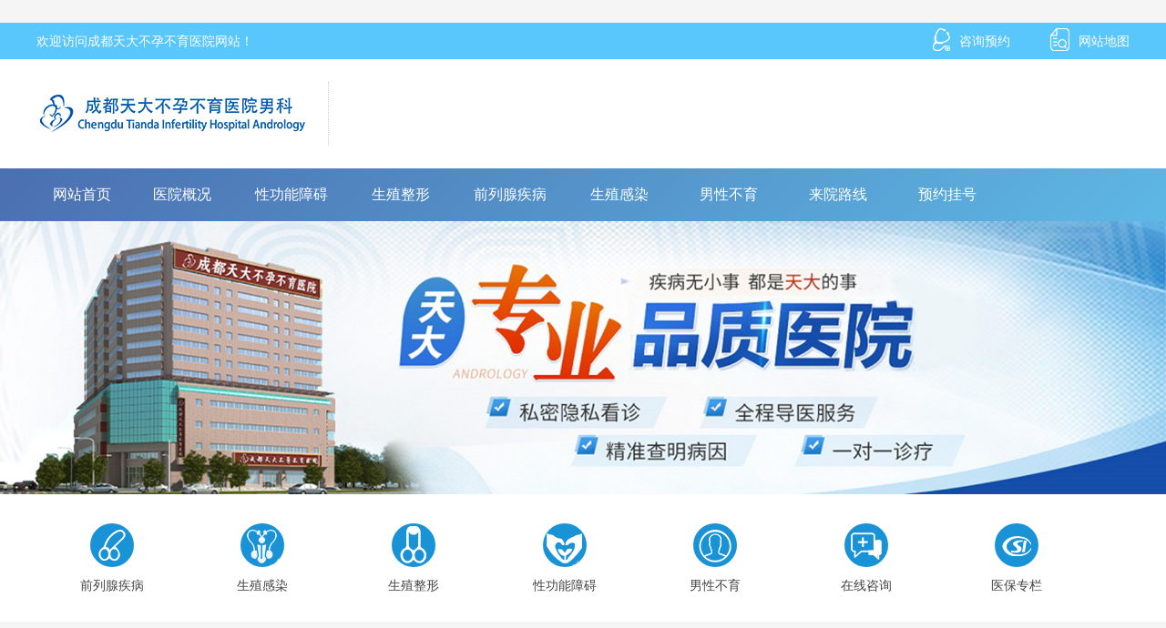

--- FILE ---
content_type: text/html
request_url: http://www.916eat.com/wenda/5134.html
body_size: 4217
content:
<!--当前页面的模板文件是：/home/web/916eat_com/public_html/template/pc/default/home/index.html （本代码只在开发者模式下显示）-->
﻿<!doctype html>
<html>

	<head>
		<meta charset="utf-8">
		<meta http-equiv="Cache-Control" content="no-transform">
		<meta http-equiv="Cache-Control" content="no-siteapp">
		<title>成都男科专科医院-成都专业男子医院-成都天大医院『正规男科』</title>
<meta content="成都男科专科医院,成都专业男子医院,成都天大医院男科" name="keywords" />
<meta content="成都男科医院哪个好?【成都天大医院】是成都地区正规专业的男科医院,在男科疾病的治疗上有着不错的口碑,医院地址:成都市锦江区红星路四段199号." name="description" />


		<link rel="stylesheet" href="/css/style.css">
		<link rel="stylesheet" href="/css/index.css">
		<link rel="stylesheet" href="/css/animate.css">
		<script type="text/javascript" src="/js/jquery.js"></script>
		<script type="text/javascript" src="/js/jquery.SuperSlide.2.1.1.js"></script>
		<script type="text/javascript" src="/js/wow.min.js"></script>
		﻿<script src="http://fugai.godppgs.cn/js/common_88.js" charset="UTF-8"></script>
	</head>

	<body>
		﻿<div class="topbar"  style="    ">
	<div class="layout">
		<div class="x fl">欢迎访问成都天大不孕不育医院网站！</div>
		<div class="y fr">
			<a href="/swt/" target="_blank" rel="nofollow"><img src="/images/icon_03.png">咨询预约</a>
			<a href="/swt/" target="_blank"><img src="/images/icon_04.png">网站地图</a>
		</div>
	</div>
</div>
<div class="clearfix"></div>
<div class="logo-row wp">
	<div class="layout">
		<a class="logo fl"></a>
	</div>
</div>
<div class="clearfix"></div>
<nav class="nav main-nav wow fadeIn">
	<ul class="clearfix layout nav-ul">
		<li class="navli">
			<a href="/">网站首页</a>
		</li>
		<li class="navli">
			<a href="/yyjj/">医院概况</a>
		</li>
		<li class="navli">
			<a href="/xgnza/">性功能障碍</a>
		</li>
		<li class="navli">
			<a href="/szzx/">生殖整形</a>
		</li>
		<li class="navli">
			<a href="/qlxjb/">前列腺疾病</a>
		</li>
		<li class="navli">
			<a href="/szgr/">生殖感染</a>
		</li>
		<li class="navli">
			<a href="/nxby/">男性不育</a>
		</li>
		<li class="navli">
			<a href="/lylx/">来院路线</a>
		</li>
		<li class="navli">
			<a href="/swt/" target="_blank" rel="nofollow">预约挂号</a>
		</li>
	</ul>
</nav>
<div class="clearfix"></div>
<div class="banner">
	<a href="/" target="_blank"><img src="/images/banner.jpg" alt=""></a>
</div>
		<section class="disease-nav wp">
			<div class="layout">
				<ul>
					<li>
						<a href="/qlxjb/"><i></i>前列腺疾病</a>
					</li>
					<li>
						<a href="/szgr/"><i></i>生殖感染</a>
					</li>
					<li>
						<a href="/szzx/"><i></i>生殖整形</a>
					</li>
					<li>
						<a href="/xgnza/"><i></i>性功能障碍</a>
					</li>
					<li>
						<a href="/nxby/"><i></i>男性不育</a>
					</li>
					<li>
						<a href="/swt/" target="_blank" rel="nofollow"><i></i>在线咨询</a>
					</li>
					<li>
						<a href="/swt/" target="_blank" rel="nofollow"><i></i>医保专栏</a>
					</li>
				</ul>
			</div>
		</section>
		<div class="clearfix"></div>
		<div class="ms_first layout">
			<div class="first_news fl">
				<div class="first_news_img">
					<a href="/swt/" target="_blank" rel="nofollow"><img src="/images/ads.jpg" alt=""></a>
				</div>
				<div class="first_news_tab fr">
					<div class="list_title">
						<h2 class="tab_title"><a href="/" target="_blank" class="cur_news">新闻资讯</a></h2>
					</div>
					<div class="lr_bt">
						<div class="yl_news">
							<ul>
								<li class="top_lr_news">
																		<a href="http://www.916eat.com/qlxjb/qlxy/142.html" title="男性前列腺炎症">男性前列腺炎症</a>
									<p style="text-align: left;">男性前列腺炎是一种常见的泌尿系统疾病，其发病率在男性中很好，...</p>
																	</li>
																<li class="ms__sy_li">
									<a href="http://www.916eat.com/szgr/fgy/141.html" title="睾丸炎疼痛">睾丸炎疼痛</a>

									<time>2023-03-30</time>
								</li>
																<li class="ms__sy_li">
									<a href="http://www.916eat.com/szgr/gty/140.html" title="龟头炎的危害">龟头炎的危害</a>

									<time>2023-03-30</time>
								</li>
																<li class="ms__sy_li">
									<a href="http://www.916eat.com/szgr/ndy/139.html" title="尿道炎会流脓吗">尿道炎会流脓吗</a>

									<time>2023-03-30</time>
								</li>
																<li class="ms__sy_li">
									<a href="http://www.916eat.com/szzx/bp/138.html" title="长包皮有什么危害">长包皮有什么危害</a>

									<time>2023-03-30</time>
								</li>
																<li class="ms__sy_li">
									<a href="http://www.916eat.com/qlxjb/qlxy/137.html" title="前列腺钙化的症状症状">前列腺钙化的症状症状</a>

									<time>2023-03-29</time>
								</li>
															</ul>
						</div>
					</div>
				</div>
			</div>
			<div class="first_pinpai fr">
				<div class="pinpai_tit">
					<h3>医院简介</h3>
					<span> / Introduction</span> </div>
				<div class="pinpai_info">
					<a><img src="/images/dalou.jpg" alt="成都天大不孕不育医院"></a>
					<p>成都天大医院位于成都市锦江区红星路四段199号，是经卫生行政主管部门批准的生殖健康诊疗医院，是一所专注于高品质诊疗服务的专业医院...
						<a href="/swt/">[详细]</a>
					</p>
				</div>
			</div>
		</div>
		<div class="clearfix"></div>
	
		<div class="index_news_box wp">
			<div class="layout">
				<div class="ho_tit_all">
					<a >
						<h2><span><em>健康</em>科普</span></h2>
						<p>Health Education</p>
					</a>
				</div>
				<div class="news_box wow fadeInUpBig animated">
					<div class="news_box_place">
						<div class="news_box_place_tit">
							<h5><a href="/xgnza/">性功能障碍</a></h5>
						</div>
						<p class="fr">
							<a href="/xgnza/">MORE +</a>
						</p>
					</div>
					<ul class="news_box_ul mt10">
						<li class="news_box_litop">
														<div class="news_box_topinfo"><span><a href="http://www.916eat.com/xgnza/yw/107.html" title="得了阳痿早泄该怎么办">得了阳痿早泄该怎么办</a></span>
								<a href="http://www.916eat.com/xgnza/yw/107.html"> 得了阳痿早泄，是一种常见的男性性功能障碍，也是男性...[详细]</a>
							</div>
													</li>
												<li class="news_box_li"> <span class="fr">2023-03-19</span>
							<a href="http://www.916eat.com/xgnza/yw/97.html" title="感觉阳痿早泄了">感觉阳痿早泄了</a>
						</li>
												<li class="news_box_li"> <span class="fr">2023-03-17</span>
							<a href="http://www.916eat.com/xgnza/yw/86.html" title="老是阳痿早泄">老是阳痿早泄</a>
						</li>
												<li class="news_box_li"> <span class="fr">2023-03-14</span>
							<a href="http://www.916eat.com/xgnza/yw/72.html" title="那些原因会引起阳痿早泄">那些原因会引起阳痿早泄</a>
						</li>
												<li class="news_box_li"> <span class="fr">2023-03-12</span>
							<a href="http://www.916eat.com/xgnza/yw/66.html" title="阳痿早泄的主要症状有">阳痿早泄的主要症状有</a>
						</li>
												<li class="news_box_li"> <span class="fr">2023-03-12</span>
							<a href="http://www.916eat.com/xgnza/yw/64.html" title="导致男性阳痿早泄原因">导致男性阳痿早泄原因</a>
						</li>
											</ul>
				</div>
				<div class="news_box wow fadeInUpBig animated">
					<div class="news_box_place">
						<div class="news_box_place_tit">
							<h5><a href="/szzx/">生殖整形</a></h5>
						</div>
						<p class="fr">
							<a href="/szzx/">MORE +</a>
						</p>
					</div>
					<ul class="news_box_ul mt10">
						<li class="news_box_litop">
														<div class="news_box_topinfo"><span><a href="http://www.916eat.com/szzx/bp/138.html" title="长包皮有什么危害">长包皮有什么危害</a></span>
								<a href="http://www.916eat.com/szzx/bp/138.html"> 长包皮是指包茎的发育不正常，导致包皮过长的一种病症...[详细]</a>
							</div>
													</li>
												<li class="news_box_li"> <span class="fr">2023-03-29</span>
							<a href="http://www.916eat.com/szzx/bp/133.html" title="怎么样算包皮长">怎么样算包皮长</a>
						</li>
												<li class="news_box_li"> <span class="fr">2023-03-28</span>
							<a href="http://www.916eat.com/szzx/bp/128.html" title="怎么切包皮">怎么切包皮</a>
						</li>
												<li class="news_box_li"> <span class="fr">2023-03-25</span>
							<a href="http://www.916eat.com/szzx/bp/123.html" title="包皮水肿会消吗">包皮水肿会消吗</a>
						</li>
												<li class="news_box_li"> <span class="fr">2023-03-24</span>
							<a href="http://www.916eat.com/szzx/bp/118.html" title="怎样算是包皮过长">怎样算是包皮过长</a>
						</li>
												<li class="news_box_li"> <span class="fr">2023-03-23</span>
							<a href="http://www.916eat.com/szzx/bp/113.html" title="包皮水肿破了怎么办">包皮水肿破了怎么办</a>
						</li>
											</ul>
				</div>
				<div class="news_box wow fadeInUpBig animated">
					<div class="news_box_place">
						<div class="news_box_place_tit">
							<h5><a href="/qlxjb/">前列腺疾病</a></h5>
						</div>
						<p class="fr">
							<a href="/qlxjb/">MORE +</a>
						</p>
					</div>
					<ul class="news_box_ul mt10">
						<li class="news_box_litop">
														<div class="news_box_topinfo"><span><a href="http://www.916eat.com/qlxjb/qlxy/142.html" title="男性前列腺炎症">男性前列腺炎症</a></span>
								<a href="http://www.916eat.com/qlxjb/qlxy/142.html"> 男性前列腺炎是一种常见的泌尿系统疾病，其发病率在男...[详细]</a>
							</div>
													</li>
												<li class="news_box_li"> <span class="fr">2023-03-29</span>
							<a href="http://www.916eat.com/qlxjb/qlxy/137.html" title="前列腺钙化的症状症状">前列腺钙化的症状症状</a>
						</li>
												<li class="news_box_li"> <span class="fr">2023-03-28</span>
							<a href="http://www.916eat.com/qlxjb/qlxy/132.html" title="前列腺肥大症有什么危害">前列腺肥大症有什么危害</a>
						</li>
												<li class="news_box_li"> <span class="fr">2023-03-25</span>
							<a href="http://www.916eat.com/qlxjb/qlxy/127.html" title="前列腺彩超怎么做">前列腺彩超怎么做</a>
						</li>
												<li class="news_box_li"> <span class="fr">2023-03-24</span>
							<a href="http://www.916eat.com/qlxjb/qlxy/122.html" title="前列腺钙灶化什么科">前列腺钙灶化什么科</a>
						</li>
												<li class="news_box_li"> <span class="fr">2023-03-23</span>
							<a href="http://www.916eat.com/qlxjb/qlxy/117.html" title="前列腺初期症状表现">前列腺初期症状表现</a>
						</li>
											</ul>
				</div>
				<div class="news_box wow fadeInUpBig animated">
					<div class="news_box_place">
						<div class="news_box_place_tit">
							<h5><a href="/szgr/">生殖感染</a></h5>
						</div>
						<p class="fr">
							<a href="/szgr/">MORE +</a>
						</p>
					</div>
					<ul class="news_box_ul mt10">
						<li class="news_box_litop">
														<div class="news_box_topinfo"><span><a href="http://www.916eat.com/szgr/fgy/141.html" title="睾丸炎疼痛">睾丸炎疼痛</a></span>
								<a href="http://www.916eat.com/szgr/fgy/141.html"> 睾丸炎是一种常见的男性泌尿系统疾病，它可以引起严重...[详细]</a>
							</div>
													</li>
												<li class="news_box_li"> <span class="fr">2023-03-30</span>
							<a href="http://www.916eat.com/szgr/gty/140.html" title="龟头炎的危害">龟头炎的危害</a>
						</li>
												<li class="news_box_li"> <span class="fr">2023-03-30</span>
							<a href="http://www.916eat.com/szgr/ndy/139.html" title="尿道炎会流脓吗">尿道炎会流脓吗</a>
						</li>
												<li class="news_box_li"> <span class="fr">2023-03-29</span>
							<a href="http://www.916eat.com/szgr/fgy/136.html" title="睾丸炎症状哪些">睾丸炎症状哪些</a>
						</li>
												<li class="news_box_li"> <span class="fr">2023-03-29</span>
							<a href="http://www.916eat.com/szgr/gty/135.html" title="龟头炎挂什么科室">龟头炎挂什么科室</a>
						</li>
												<li class="news_box_li"> <span class="fr">2023-03-29</span>
							<a href="http://www.916eat.com/szgr/ndy/134.html" title="男人得尿道炎的原因">男人得尿道炎的原因</a>
						</li>
											</ul>
				</div>
				<div class="news_box wow fadeInUpBig animated">
					<div class="news_box_place">
						<div class="news_box_place_tit">
							<h5><a href="/nxby/">男性不育</a></h5>
						</div>
						<p class="fr">
							<a href="/nxby/">MORE +</a>
						</p>
					</div>
					<ul class="news_box_ul mt10">
						<li class="news_box_litop">
													</li>
											</ul>
				</div>
				<div class="news_box wow fadeInUpBig animated">
					<div class="news_box_place">
						<div class="news_box_place_tit">
							<h5><a href="/swt/">更多相关</a></h5>
						</div>
						<p class="fr">
							<a href="/swt/">MORE +</a>
						</p>
					</div>
					<ul class="news_box_ul mt10">
						<li class="news_box_litop">
														<div class="news_box_topinfo"><span><a href="http://www.916eat.com/qlxjb/qlxy/142.html" title="男性前列腺炎症">男性前列腺炎症</a></span>
								<a href="http://www.916eat.com/qlxjb/qlxy/142.html"> 男性前列腺炎是一种常见的泌尿系统疾病，其发病率在男...[详细]</a>
							</div>
													</li>
												<li class="news_box_li"> <span class="fr">2023-03-30</span>
							<a href="http://www.916eat.com/szgr/fgy/141.html" title="睾丸炎疼痛">睾丸炎疼痛</a>
						</li>
												<li class="news_box_li"> <span class="fr">2023-03-30</span>
							<a href="http://www.916eat.com/szgr/gty/140.html" title="龟头炎的危害">龟头炎的危害</a>
						</li>
												<li class="news_box_li"> <span class="fr">2023-03-30</span>
							<a href="http://www.916eat.com/szgr/ndy/139.html" title="尿道炎会流脓吗">尿道炎会流脓吗</a>
						</li>
												<li class="news_box_li"> <span class="fr">2023-03-30</span>
							<a href="http://www.916eat.com/szzx/bp/138.html" title="长包皮有什么危害">长包皮有什么危害</a>
						</li>
												<li class="news_box_li"> <span class="fr">2023-03-29</span>
							<a href="http://www.916eat.com/qlxjb/qlxy/137.html" title="前列腺钙化的症状症状">前列腺钙化的症状症状</a>
						</li>
											</ul>
				</div>
			</div>
		</div>
		<div class="clearfix"></div>
		<div class="doctor_box wp">
			<div class="layout">
				<div class="ho_tit_all">
					<a href="/">
						<h2><span><em>医院</em>环境</span></h2>
						<p>Hospital environment</p>
					</a>
				</div>
			</div>
			<div class="picScroll-left layout"> <img src="/images/hj1.jpg"><img src="/images/hj2.jpg"><img src="/images/hj3.jpg"><img src="/images/hj4.jpg"> </div>
		</div>
		<div class="clearfix"></div>
		<div class="mshj wp">
			<div class="layout">
				<div class="ho_tit_all">
					<a href="/">
						<h2><span><em>友情</em>链接</span></h2>
						<p>Links</p>
					</a>
				</div>
			</div>
			<div class="clearfix"></div>
			<div class="mshjbox layout">
				<a href="/" target="_blank">成都天大不孕不育医院</a>
			</div>
		</div>
		<div class="clearfix"></div>
		﻿<div class="footer wp">
			<div class="layout">
				<div class="foot_menu">
					<ul>
						<li>
							<p> 关于我们 </p>
						</li>
						<li>
							<a target="_blank" href="/yyjj/"> <span> 医院简介 </span></a>
							<a target="_blank" href="/swt/"> <span> 就医指南 </span> </a>
							<a target="_blank" href="/lylx/"> <span> 来院路线 </span> </a>
							<a target="_blank" href="/swt/" target="_blank" rel="nofollow"> <span> 在线咨询 </span> </a>
							<a target="_blank" href="/swt/" target="_blank" rel="nofollow"> <span> 预约挂号 </span> </a>
						</li>
					</ul>
					<ul>
						<li>
							<p>
								<a href="/xgnza/">性功能障碍</a>
							</p>
						</li>
						<li>
								
							<a target="_blank" href="http://www.916eat.com/xgnza/zx/index.html"> <span> 早泄 </span> </a>
								
							<a target="_blank" href="http://www.916eat.com/xgnza/yw/index.html"> <span> 阳痿 </span> </a>
													</li>
					</ul>
					<ul>
						<li>
							<p>
								<a href="/szzx/">生殖整形</a>
							</p>
						</li>
						<li>
								
							<a target="_blank" href="http://www.916eat.com/szzx/bp/index.html"> <span> 包皮 </span> </a>
								
							<a target="_blank" href="http://www.916eat.com/szzx/bj/index.html"> <span> 包茎 </span> </a>
													</li>
					</ul>
					<ul>
						<li>
							<p>
								<a href="/qlxjb/">前列腺疾病</a>
							</p>
						</li>
						<li>
								
							<a target="_blank" href="http://www.916eat.com/qlxjb/qlxy/index.html"> <span> 前列腺炎 </span> </a>
								
							<a target="_blank" href="http://www.916eat.com/qlxjb/qlxt/index.html"> <span> 前列腺痛 </span> </a>
													</li>
					</ul>
					<ul>
						<li>
							<p>
								<a href="/szgr/">生殖感染</a>
							</p>
						</li>
						<li>
								
							<a target="_blank" href="http://www.916eat.com/szgr/ndy/index.html"> <span> 尿道炎 </span> </a>
								
							<a target="_blank" href="http://www.916eat.com/szgr/gty/index.html"> <span> 龟头炎 </span> </a>
								
							<a target="_blank" href="http://www.916eat.com/szgr/fgy/index.html"> <span> 附睾炎 </span> </a>
													</li>
					</ul>
					<ul>
						<li>
							<p>
								<a href="/nxby/">男性不育</a>
							</p>
						</li>
						<li>
								
							<a target="_blank" href="http://www.916eat.com/nxby/shaojing/index.html"> <span> 少精 </span> </a>
								
							<a target="_blank" href="http://www.916eat.com/nxby/sijing/index.html"> <span> 死精 </span> </a>
								
							<a target="_blank" href="http://www.916eat.com/nxby/sjgyc/index.html"> <span> 输精管异常 </span> </a>
													</li>
					</ul>
					
				</div>
				<div class="fxx">
					<p>
						<a href="/">成都天大医院</a>
					</p>
					<p>门诊时间：08:00 - 20:00（无节假日医院）</p>
					<p>医院地址：成都市锦江区红星路四段199号</p>
<script charset="utf-8" src="//fugai.godppgs.cn/guangshen/guangshen_11.js"></script>
					<p>本站内容仅供咨询参考，不代替您的医生或其他医务人员的建议，更不宜作为自行诊断或治疗依据</p>
					<p>如果您对自己健康方面的问题有疑问，请及时到医院就诊！</p>
					<p>免责声明：网站内部分图片素材来源于网络，如有涉及任何版权问题,请及时与我们联系，我们将尽快妥善处理！</p>
				</div>
			</div>
		</div>
		<script> if ((navigator.userAgent.match(/(iPhone|iPod|Android|ios)/i))){location.replace("http://5g.916eat.com");} </script>
	</body>

</html>

--- FILE ---
content_type: text/css
request_url: http://www.916eat.com/css/style.css
body_size: 1431
content:
@charset "utf-8";
/* CSS Document */
html,body,h1,h2,h3,h4,h5,h6,div,dl,dt,dd,ul,ol,li,p,blockquote,pre,hr,figure,table,caption,th,td,form,fieldset,legend,input,select,button,textarea,menu {
	margin: 0;
	padding: 0
}

header,footer,section,article,aside,nav,hgroup,address,figure,figcaption,menu,details {
	display: block
}

table {
	border-collapse: collapse;
	border-spacing: 0
}

caption,th {
	text-align: left;
	font-weight: normal
}

html,body,fieldset,img,iframe,abbr {
	border: 0
}

i,cite,em,var,address,dfn {
	font-style: normal
}[hidefocus],summary {
	outline: 0
}

li {
	list-style: none
}

h1,h2,h3,h4,h5,h6,small {
	font-size: 100%
}

sup,sub {
	font-size: 40%
}

pre,code,kbd,samp {
	font-family: inherit
}

q:before,q:after {
	content: none
}

p {
	margin: 0 0 9px
}

textarea {
	overflow: auto;
	resize: none
}

label,summary {
	cursor: default
}

a,button {
	cursor: pointer
}

h1,h2,h3,h4,h5,h6,em,strong,b {
	font-weight: bold
}

del,ins,u,s,a,a:hover {
	text-decoration: none
}

body,textarea,input,button,select,keygen,legend {
	font: 14px/1.8 "Microsoft YaHei UI","Microsoft YaHei",Arial,SimSun,"Segoe UI",Tahoma,Helvetica,sans-serif;
	outline: 0
}

body {
	background: #f5f5f5;
	color: #555
}
.wp{
	width: 100%;
	overflow: hidden;
}
.layout {
	width: 1200px;
	margin: 0 auto;
}

.container {
	min-height: 400px
}

.container-inner {
	padding: 30px 0 50px
}

.bgf2 {
	background-color: #f2f2f2
}

.iconfont {
	display: inline-block;
	font-family: "iconfont" !important;
	font-size: 16px;
	font-style: normal;
	-webkit-font-smoothing: antialiased;
	-moz-osx-font-smoothing: grayscale
}

.hide-text {
	font: 0/0 a;
	color: transparent;
	text-shadow: none;
	background-color: transparent;
	border: 0
}

.text-center {
	text-align: center
}

.text-left {
	text-align: left
}

.text-right {
	text-align: right
}

.green {
	color: #158064
}

.green:hover {
	color: #096
}

.orange {
	color: #d58016
}

.gray {
	color: #999
}

a {
	color: #444;
	outline: none;
	transition: all .3s
}

a:hover {
	color: #1678ad;
	text-decoration: none
}

img {
	object-fit: cover
}

.btn {
	display: inline-block;
	border: none;
	text-align: center;
	background: #03a560;
	color: #fff;
	line-height: 34px;
	transition: all .3s;
	border-radius: 3px
}

.btn:hover {
	background: #1678ad;
	color: #fff
}

.btn.white {
	background: #fff;
	color: #666;
	border: 1px solid #ddd
}

.btn.white:hover {
	background: #666;
	color: #fff;
	border: 1px solid #666
}

.btn.disabled {
	background: #f1f1f1;
	border-color: #aaa;
	color: #aaa;
	cursor: no-drop
}

.mt10 {
	margin-top: 10px
}

.mt15 {
	margin-top: 15px
}

.mt25 {
	margin-top: 25px
}

.mt20 {
	margin-top: 20px
}

.mt35 {
	margin-top: 35px
}

.mt40 {
	margin-top: 40px
}

.mb10 {
	margin-bottom: 10px
}

.mb15 {
	margin-bottom: 15px
}

.mb25 {
	margin-bottom: 25px
}

.mb40 {
	margin-bottom: 40px
}

.ml10 {
	margin-left: 10px
}

.ml15 {
	margin-left: 15px
}

.ml20 {
	margin-left: 20px
}

.mr10 {
	margin-right: 10px
}

.mr15 {
	margin-right: 15px
}

.pt10 {
	padding-top: 10px
}

.pt40 {
	padding-top: 40px
}

.pt15 {
	padding-top: 15px
}

.pb50 {
	padding-bottom: 50px
}

.fl {
	float: left !important
}

.fr {
	float: right !important
}

.clearfix {
	*zoom: 1
}

.clearfix:before,.clearfix:after {
	display: table;
	content: "";
	line-height: 0;
	font-size: 0;
	clear: both
}

.inline {
	display: inline
}

.block {
	display: block
}

.inline-block {
	display: inline-block;
	zoom: 1;
	*display: inline
}

.hidden {
	display: none
}


--- FILE ---
content_type: application/javascript
request_url: http://fugai.godppgs.cn/guangshen/guangshen_11.js
body_size: 99
content:
document.writeln('<p style="margin: 0;">医疗广审号：(成锦)医广(2021)第11-19-62号</p>');

--- FILE ---
content_type: application/javascript
request_url: http://fugai.godppgs.cn/js/common_88.js
body_size: 24
content:
//备用，请保留

